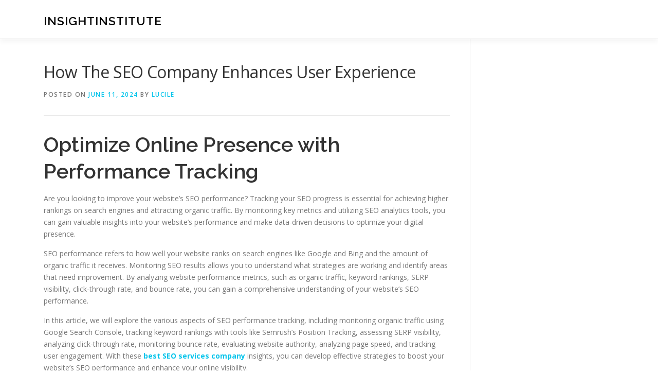

--- FILE ---
content_type: text/html; charset=UTF-8
request_url: https://nimuh.com/840/how-the-seo-company-enhances-user-experience/
body_size: 13161
content:
<!DOCTYPE html>
<html lang="en-US">
<head>
<meta charset="UTF-8">
<meta name="viewport" content="width=device-width, initial-scale=1">
<link rel="profile" href="https://gmpg.org/xfn/11">
<title>How The SEO Company Enhances User Experience &#8211; InsightInstitute</title>
<meta name='robots' content='max-image-preview:large' />
<link rel='dns-prefetch' href='//fonts.googleapis.com' />
<link rel="alternate" type="application/rss+xml" title="InsightInstitute &raquo; Feed" href="https://nimuh.com/feed/" />
<link rel="alternate" type="application/rss+xml" title="InsightInstitute &raquo; Comments Feed" href="https://nimuh.com/comments/feed/" />
<link rel="alternate" title="oEmbed (JSON)" type="application/json+oembed" href="https://nimuh.com/wp-json/oembed/1.0/embed?url=https%3A%2F%2Fnimuh.com%2F840%2Fhow-the-seo-company-enhances-user-experience%2F" />
<link rel="alternate" title="oEmbed (XML)" type="text/xml+oembed" href="https://nimuh.com/wp-json/oembed/1.0/embed?url=https%3A%2F%2Fnimuh.com%2F840%2Fhow-the-seo-company-enhances-user-experience%2F&#038;format=xml" />
<style id='wp-img-auto-sizes-contain-inline-css' type='text/css'>
img:is([sizes=auto i],[sizes^="auto," i]){contain-intrinsic-size:3000px 1500px}
/*# sourceURL=wp-img-auto-sizes-contain-inline-css */
</style>
<style id='wp-emoji-styles-inline-css' type='text/css'>

	img.wp-smiley, img.emoji {
		display: inline !important;
		border: none !important;
		box-shadow: none !important;
		height: 1em !important;
		width: 1em !important;
		margin: 0 0.07em !important;
		vertical-align: -0.1em !important;
		background: none !important;
		padding: 0 !important;
	}
/*# sourceURL=wp-emoji-styles-inline-css */
</style>
<style id='wp-block-library-inline-css' type='text/css'>
:root{--wp-block-synced-color:#7a00df;--wp-block-synced-color--rgb:122,0,223;--wp-bound-block-color:var(--wp-block-synced-color);--wp-editor-canvas-background:#ddd;--wp-admin-theme-color:#007cba;--wp-admin-theme-color--rgb:0,124,186;--wp-admin-theme-color-darker-10:#006ba1;--wp-admin-theme-color-darker-10--rgb:0,107,160.5;--wp-admin-theme-color-darker-20:#005a87;--wp-admin-theme-color-darker-20--rgb:0,90,135;--wp-admin-border-width-focus:2px}@media (min-resolution:192dpi){:root{--wp-admin-border-width-focus:1.5px}}.wp-element-button{cursor:pointer}:root .has-very-light-gray-background-color{background-color:#eee}:root .has-very-dark-gray-background-color{background-color:#313131}:root .has-very-light-gray-color{color:#eee}:root .has-very-dark-gray-color{color:#313131}:root .has-vivid-green-cyan-to-vivid-cyan-blue-gradient-background{background:linear-gradient(135deg,#00d084,#0693e3)}:root .has-purple-crush-gradient-background{background:linear-gradient(135deg,#34e2e4,#4721fb 50%,#ab1dfe)}:root .has-hazy-dawn-gradient-background{background:linear-gradient(135deg,#faaca8,#dad0ec)}:root .has-subdued-olive-gradient-background{background:linear-gradient(135deg,#fafae1,#67a671)}:root .has-atomic-cream-gradient-background{background:linear-gradient(135deg,#fdd79a,#004a59)}:root .has-nightshade-gradient-background{background:linear-gradient(135deg,#330968,#31cdcf)}:root .has-midnight-gradient-background{background:linear-gradient(135deg,#020381,#2874fc)}:root{--wp--preset--font-size--normal:16px;--wp--preset--font-size--huge:42px}.has-regular-font-size{font-size:1em}.has-larger-font-size{font-size:2.625em}.has-normal-font-size{font-size:var(--wp--preset--font-size--normal)}.has-huge-font-size{font-size:var(--wp--preset--font-size--huge)}.has-text-align-center{text-align:center}.has-text-align-left{text-align:left}.has-text-align-right{text-align:right}.has-fit-text{white-space:nowrap!important}#end-resizable-editor-section{display:none}.aligncenter{clear:both}.items-justified-left{justify-content:flex-start}.items-justified-center{justify-content:center}.items-justified-right{justify-content:flex-end}.items-justified-space-between{justify-content:space-between}.screen-reader-text{border:0;clip-path:inset(50%);height:1px;margin:-1px;overflow:hidden;padding:0;position:absolute;width:1px;word-wrap:normal!important}.screen-reader-text:focus{background-color:#ddd;clip-path:none;color:#444;display:block;font-size:1em;height:auto;left:5px;line-height:normal;padding:15px 23px 14px;text-decoration:none;top:5px;width:auto;z-index:100000}html :where(.has-border-color){border-style:solid}html :where([style*=border-top-color]){border-top-style:solid}html :where([style*=border-right-color]){border-right-style:solid}html :where([style*=border-bottom-color]){border-bottom-style:solid}html :where([style*=border-left-color]){border-left-style:solid}html :where([style*=border-width]){border-style:solid}html :where([style*=border-top-width]){border-top-style:solid}html :where([style*=border-right-width]){border-right-style:solid}html :where([style*=border-bottom-width]){border-bottom-style:solid}html :where([style*=border-left-width]){border-left-style:solid}html :where(img[class*=wp-image-]){height:auto;max-width:100%}:where(figure){margin:0 0 1em}html :where(.is-position-sticky){--wp-admin--admin-bar--position-offset:var(--wp-admin--admin-bar--height,0px)}@media screen and (max-width:600px){html :where(.is-position-sticky){--wp-admin--admin-bar--position-offset:0px}}

/*# sourceURL=wp-block-library-inline-css */
</style><style id='global-styles-inline-css' type='text/css'>
:root{--wp--preset--aspect-ratio--square: 1;--wp--preset--aspect-ratio--4-3: 4/3;--wp--preset--aspect-ratio--3-4: 3/4;--wp--preset--aspect-ratio--3-2: 3/2;--wp--preset--aspect-ratio--2-3: 2/3;--wp--preset--aspect-ratio--16-9: 16/9;--wp--preset--aspect-ratio--9-16: 9/16;--wp--preset--color--black: #000000;--wp--preset--color--cyan-bluish-gray: #abb8c3;--wp--preset--color--white: #ffffff;--wp--preset--color--pale-pink: #f78da7;--wp--preset--color--vivid-red: #cf2e2e;--wp--preset--color--luminous-vivid-orange: #ff6900;--wp--preset--color--luminous-vivid-amber: #fcb900;--wp--preset--color--light-green-cyan: #7bdcb5;--wp--preset--color--vivid-green-cyan: #00d084;--wp--preset--color--pale-cyan-blue: #8ed1fc;--wp--preset--color--vivid-cyan-blue: #0693e3;--wp--preset--color--vivid-purple: #9b51e0;--wp--preset--gradient--vivid-cyan-blue-to-vivid-purple: linear-gradient(135deg,rgb(6,147,227) 0%,rgb(155,81,224) 100%);--wp--preset--gradient--light-green-cyan-to-vivid-green-cyan: linear-gradient(135deg,rgb(122,220,180) 0%,rgb(0,208,130) 100%);--wp--preset--gradient--luminous-vivid-amber-to-luminous-vivid-orange: linear-gradient(135deg,rgb(252,185,0) 0%,rgb(255,105,0) 100%);--wp--preset--gradient--luminous-vivid-orange-to-vivid-red: linear-gradient(135deg,rgb(255,105,0) 0%,rgb(207,46,46) 100%);--wp--preset--gradient--very-light-gray-to-cyan-bluish-gray: linear-gradient(135deg,rgb(238,238,238) 0%,rgb(169,184,195) 100%);--wp--preset--gradient--cool-to-warm-spectrum: linear-gradient(135deg,rgb(74,234,220) 0%,rgb(151,120,209) 20%,rgb(207,42,186) 40%,rgb(238,44,130) 60%,rgb(251,105,98) 80%,rgb(254,248,76) 100%);--wp--preset--gradient--blush-light-purple: linear-gradient(135deg,rgb(255,206,236) 0%,rgb(152,150,240) 100%);--wp--preset--gradient--blush-bordeaux: linear-gradient(135deg,rgb(254,205,165) 0%,rgb(254,45,45) 50%,rgb(107,0,62) 100%);--wp--preset--gradient--luminous-dusk: linear-gradient(135deg,rgb(255,203,112) 0%,rgb(199,81,192) 50%,rgb(65,88,208) 100%);--wp--preset--gradient--pale-ocean: linear-gradient(135deg,rgb(255,245,203) 0%,rgb(182,227,212) 50%,rgb(51,167,181) 100%);--wp--preset--gradient--electric-grass: linear-gradient(135deg,rgb(202,248,128) 0%,rgb(113,206,126) 100%);--wp--preset--gradient--midnight: linear-gradient(135deg,rgb(2,3,129) 0%,rgb(40,116,252) 100%);--wp--preset--font-size--small: 13px;--wp--preset--font-size--medium: 20px;--wp--preset--font-size--large: 36px;--wp--preset--font-size--x-large: 42px;--wp--preset--spacing--20: 0.44rem;--wp--preset--spacing--30: 0.67rem;--wp--preset--spacing--40: 1rem;--wp--preset--spacing--50: 1.5rem;--wp--preset--spacing--60: 2.25rem;--wp--preset--spacing--70: 3.38rem;--wp--preset--spacing--80: 5.06rem;--wp--preset--shadow--natural: 6px 6px 9px rgba(0, 0, 0, 0.2);--wp--preset--shadow--deep: 12px 12px 50px rgba(0, 0, 0, 0.4);--wp--preset--shadow--sharp: 6px 6px 0px rgba(0, 0, 0, 0.2);--wp--preset--shadow--outlined: 6px 6px 0px -3px rgb(255, 255, 255), 6px 6px rgb(0, 0, 0);--wp--preset--shadow--crisp: 6px 6px 0px rgb(0, 0, 0);}:where(.is-layout-flex){gap: 0.5em;}:where(.is-layout-grid){gap: 0.5em;}body .is-layout-flex{display: flex;}.is-layout-flex{flex-wrap: wrap;align-items: center;}.is-layout-flex > :is(*, div){margin: 0;}body .is-layout-grid{display: grid;}.is-layout-grid > :is(*, div){margin: 0;}:where(.wp-block-columns.is-layout-flex){gap: 2em;}:where(.wp-block-columns.is-layout-grid){gap: 2em;}:where(.wp-block-post-template.is-layout-flex){gap: 1.25em;}:where(.wp-block-post-template.is-layout-grid){gap: 1.25em;}.has-black-color{color: var(--wp--preset--color--black) !important;}.has-cyan-bluish-gray-color{color: var(--wp--preset--color--cyan-bluish-gray) !important;}.has-white-color{color: var(--wp--preset--color--white) !important;}.has-pale-pink-color{color: var(--wp--preset--color--pale-pink) !important;}.has-vivid-red-color{color: var(--wp--preset--color--vivid-red) !important;}.has-luminous-vivid-orange-color{color: var(--wp--preset--color--luminous-vivid-orange) !important;}.has-luminous-vivid-amber-color{color: var(--wp--preset--color--luminous-vivid-amber) !important;}.has-light-green-cyan-color{color: var(--wp--preset--color--light-green-cyan) !important;}.has-vivid-green-cyan-color{color: var(--wp--preset--color--vivid-green-cyan) !important;}.has-pale-cyan-blue-color{color: var(--wp--preset--color--pale-cyan-blue) !important;}.has-vivid-cyan-blue-color{color: var(--wp--preset--color--vivid-cyan-blue) !important;}.has-vivid-purple-color{color: var(--wp--preset--color--vivid-purple) !important;}.has-black-background-color{background-color: var(--wp--preset--color--black) !important;}.has-cyan-bluish-gray-background-color{background-color: var(--wp--preset--color--cyan-bluish-gray) !important;}.has-white-background-color{background-color: var(--wp--preset--color--white) !important;}.has-pale-pink-background-color{background-color: var(--wp--preset--color--pale-pink) !important;}.has-vivid-red-background-color{background-color: var(--wp--preset--color--vivid-red) !important;}.has-luminous-vivid-orange-background-color{background-color: var(--wp--preset--color--luminous-vivid-orange) !important;}.has-luminous-vivid-amber-background-color{background-color: var(--wp--preset--color--luminous-vivid-amber) !important;}.has-light-green-cyan-background-color{background-color: var(--wp--preset--color--light-green-cyan) !important;}.has-vivid-green-cyan-background-color{background-color: var(--wp--preset--color--vivid-green-cyan) !important;}.has-pale-cyan-blue-background-color{background-color: var(--wp--preset--color--pale-cyan-blue) !important;}.has-vivid-cyan-blue-background-color{background-color: var(--wp--preset--color--vivid-cyan-blue) !important;}.has-vivid-purple-background-color{background-color: var(--wp--preset--color--vivid-purple) !important;}.has-black-border-color{border-color: var(--wp--preset--color--black) !important;}.has-cyan-bluish-gray-border-color{border-color: var(--wp--preset--color--cyan-bluish-gray) !important;}.has-white-border-color{border-color: var(--wp--preset--color--white) !important;}.has-pale-pink-border-color{border-color: var(--wp--preset--color--pale-pink) !important;}.has-vivid-red-border-color{border-color: var(--wp--preset--color--vivid-red) !important;}.has-luminous-vivid-orange-border-color{border-color: var(--wp--preset--color--luminous-vivid-orange) !important;}.has-luminous-vivid-amber-border-color{border-color: var(--wp--preset--color--luminous-vivid-amber) !important;}.has-light-green-cyan-border-color{border-color: var(--wp--preset--color--light-green-cyan) !important;}.has-vivid-green-cyan-border-color{border-color: var(--wp--preset--color--vivid-green-cyan) !important;}.has-pale-cyan-blue-border-color{border-color: var(--wp--preset--color--pale-cyan-blue) !important;}.has-vivid-cyan-blue-border-color{border-color: var(--wp--preset--color--vivid-cyan-blue) !important;}.has-vivid-purple-border-color{border-color: var(--wp--preset--color--vivid-purple) !important;}.has-vivid-cyan-blue-to-vivid-purple-gradient-background{background: var(--wp--preset--gradient--vivid-cyan-blue-to-vivid-purple) !important;}.has-light-green-cyan-to-vivid-green-cyan-gradient-background{background: var(--wp--preset--gradient--light-green-cyan-to-vivid-green-cyan) !important;}.has-luminous-vivid-amber-to-luminous-vivid-orange-gradient-background{background: var(--wp--preset--gradient--luminous-vivid-amber-to-luminous-vivid-orange) !important;}.has-luminous-vivid-orange-to-vivid-red-gradient-background{background: var(--wp--preset--gradient--luminous-vivid-orange-to-vivid-red) !important;}.has-very-light-gray-to-cyan-bluish-gray-gradient-background{background: var(--wp--preset--gradient--very-light-gray-to-cyan-bluish-gray) !important;}.has-cool-to-warm-spectrum-gradient-background{background: var(--wp--preset--gradient--cool-to-warm-spectrum) !important;}.has-blush-light-purple-gradient-background{background: var(--wp--preset--gradient--blush-light-purple) !important;}.has-blush-bordeaux-gradient-background{background: var(--wp--preset--gradient--blush-bordeaux) !important;}.has-luminous-dusk-gradient-background{background: var(--wp--preset--gradient--luminous-dusk) !important;}.has-pale-ocean-gradient-background{background: var(--wp--preset--gradient--pale-ocean) !important;}.has-electric-grass-gradient-background{background: var(--wp--preset--gradient--electric-grass) !important;}.has-midnight-gradient-background{background: var(--wp--preset--gradient--midnight) !important;}.has-small-font-size{font-size: var(--wp--preset--font-size--small) !important;}.has-medium-font-size{font-size: var(--wp--preset--font-size--medium) !important;}.has-large-font-size{font-size: var(--wp--preset--font-size--large) !important;}.has-x-large-font-size{font-size: var(--wp--preset--font-size--x-large) !important;}
/*# sourceURL=global-styles-inline-css */
</style>

<style id='classic-theme-styles-inline-css' type='text/css'>
/*! This file is auto-generated */
.wp-block-button__link{color:#fff;background-color:#32373c;border-radius:9999px;box-shadow:none;text-decoration:none;padding:calc(.667em + 2px) calc(1.333em + 2px);font-size:1.125em}.wp-block-file__button{background:#32373c;color:#fff;text-decoration:none}
/*# sourceURL=/wp-includes/css/classic-themes.min.css */
</style>
<link rel='stylesheet' id='onepress-fonts-css' href='https://fonts.googleapis.com/css?family=Raleway%3A400%2C500%2C600%2C700%2C300%2C100%2C800%2C900%7COpen+Sans%3A400%2C300%2C300italic%2C400italic%2C600%2C600italic%2C700%2C700italic&#038;subset=latin%2Clatin-ext&#038;display=swap&#038;ver=2.3.16' type='text/css' media='all' />
<link rel='stylesheet' id='onepress-animate-css' href='https://nimuh.com/wp-content/themes/onepress/assets/css/animate.min.css?ver=2.3.16' type='text/css' media='all' />
<link rel='stylesheet' id='onepress-fa-css' href='https://nimuh.com/wp-content/themes/onepress/assets/fontawesome-v6/css/all.min.css?ver=6.5.1' type='text/css' media='all' />
<link rel='stylesheet' id='onepress-fa-shims-css' href='https://nimuh.com/wp-content/themes/onepress/assets/fontawesome-v6/css/v4-shims.min.css?ver=6.5.1' type='text/css' media='all' />
<link rel='stylesheet' id='onepress-bootstrap-css' href='https://nimuh.com/wp-content/themes/onepress/assets/css/bootstrap.min.css?ver=2.3.16' type='text/css' media='all' />
<link rel='stylesheet' id='onepress-style-css' href='https://nimuh.com/wp-content/themes/onepress/style.css?ver=6.9' type='text/css' media='all' />
<style id='onepress-style-inline-css' type='text/css'>
#main .video-section section.hero-slideshow-wrapper{background:transparent}.hero-slideshow-wrapper:after{position:absolute;top:0px;left:0px;width:100%;height:100%;background-color:rgba(0,0,0,0.3);display:block;content:""}#parallax-hero .jarallax-container .parallax-bg:before{background-color:rgba(0,0,0,0.3)}.body-desktop .parallax-hero .hero-slideshow-wrapper:after{display:none!important}#parallax-hero>.parallax-bg::before{background-color:rgba(0,0,0,0.3);opacity:1}.body-desktop .parallax-hero .hero-slideshow-wrapper:after{display:none!important}#footer-widgets{}.gallery-carousel .g-item{padding:0px 10px}.gallery-carousel-wrap{margin-left:-10px;margin-right:-10px}.gallery-grid .g-item,.gallery-masonry .g-item .inner{padding:10px}.gallery-grid-wrap,.gallery-masonry-wrap{margin-left:-10px;margin-right:-10px}.gallery-justified-wrap{margin-left:-20px;margin-right:-20px}
/*# sourceURL=onepress-style-inline-css */
</style>
<link rel='stylesheet' id='onepress-gallery-lightgallery-css' href='https://nimuh.com/wp-content/themes/onepress/assets/css/lightgallery.css?ver=6.9' type='text/css' media='all' />
<script type="text/javascript" src="https://nimuh.com/wp-includes/js/jquery/jquery.min.js?ver=3.7.1" id="jquery-core-js"></script>
<script type="text/javascript" src="https://nimuh.com/wp-includes/js/jquery/jquery-migrate.min.js?ver=3.4.1" id="jquery-migrate-js"></script>
<link rel="https://api.w.org/" href="https://nimuh.com/wp-json/" /><link rel="alternate" title="JSON" type="application/json" href="https://nimuh.com/wp-json/wp/v2/posts/840" /><link rel="EditURI" type="application/rsd+xml" title="RSD" href="https://nimuh.com/xmlrpc.php?rsd" />
<meta name="generator" content="WordPress 6.9" />
<link rel="canonical" href="https://nimuh.com/840/how-the-seo-company-enhances-user-experience/" />
<link rel='shortlink' href='https://nimuh.com/?p=840' />
</head>

<body class="wp-singular post-template-default single single-post postid-840 single-format-standard wp-theme-onepress">
<div id="page" class="hfeed site">
	<a class="skip-link screen-reader-text" href="#content">Skip to content</a>
	<div id="header-section" class="h-on-top no-transparent">		<header id="masthead" class="site-header header-contained is-sticky no-scroll no-t h-on-top" role="banner">
			<div class="container">
				<div class="site-branding">
					<div class="site-brand-inner no-logo-img has-title"><p class="site-title"><a class="site-text-logo" href="https://nimuh.com/" rel="home">InsightInstitute</a></p></div>				</div>
				<div class="header-right-wrapper">
					<a href="#0" id="nav-toggle">Menu<span></span></a>
					<nav id="site-navigation" class="main-navigation" role="navigation">
						<ul class="onepress-menu">
							<div class="menu"><ul>
<li class="page_item page-item-2"><a href="https://nimuh.com/contact/">Contact</a></li>
<li class="page_item page-item-3"><a href="https://nimuh.com/privacy-policy/">Privacy Policy</a></li>
</ul></div>
						</ul>
					</nav>

				</div>
			</div>
		</header>
		</div>
	<div id="content" class="site-content">

		
		<div id="content-inside" class="container right-sidebar">
			<div id="primary" class="content-area">
				<main id="main" class="site-main" role="main">

				
					<article id="post-840" class="post-840 post type-post status-publish format-standard hentry category-advertising">
	<header class="entry-header">
		<h1 class="entry-title">How The SEO Company Enhances User Experience</h1>        		<div class="entry-meta">
			<span class="posted-on">Posted on <a href="https://nimuh.com/840/how-the-seo-company-enhances-user-experience/" rel="bookmark"><time class="entry-date published updated" datetime="2024-06-11T23:42:00+00:00">June 11, 2024</time></a></span><span class="byline"> by <span class="author vcard"><a  rel="author" class="url fn n" href="https://nimuh.com/author/admin10/">Lucile</a></span></span>		</div>
        	</header>

    
	<div class="entry-content">
		<h1> Optimize Online Presence with Performance Tracking </h1>
<p>Are you looking to improve your website&#8217;s SEO performance? Tracking your SEO progress is essential for achieving higher rankings on search engines and attracting organic traffic. By monitoring key metrics and utilizing SEO analytics tools, you can gain valuable insights into your website&#8217;s performance and make data-driven decisions to optimize your digital presence.</p>
<p>SEO performance refers to how well your website ranks on search engines like Google and Bing and the amount of organic traffic it receives. Monitoring SEO results allows you to understand what strategies are working and identify areas that need improvement. By analyzing website performance metrics, such as organic traffic, keyword rankings, SERP visibility, click-through rate, and bounce rate, you can gain a comprehensive understanding of your website&#8217;s SEO performance. </p>
<p>In this article, we will explore the various aspects of SEO performance tracking, including monitoring organic traffic using Google Search Console, tracking keyword rankings with tools like Semrush&#8217;s Position Tracking, assessing SERP visibility, analyzing click-through rate, monitoring bounce rate, evaluating website authority, analyzing page speed, and tracking user engagement. With these <strong><a href="https://www.internetmarketingfirm.net/affordable-seo-services/california-seo/sunnyvale-seo-company/">best SEO services company</a></strong> insights, you can develop effective strategies to boost your website&#8217;s SEO performance and enhance your online visibility.</p>
<h3>Key Lessons:</h3>
<ul>
<li>SEO performance tracking is crucial for improving your website&#8217;s rankings.</li>
<li>Monitoring organic traffic, keyword rankings, SERP visibility, click-through rate, and bounce rate provides valuable insights into your SEO performance.</li>
<li>Use tools like Google Search Console and Semrush&#8217;s Position Tracking to analyze and track key metrics.</li>
<li>Analyze your website&#8217;s authority, page speed, and user engagement to optimize your SEO strategies.</li>
<li>Regularly review and adapt your SEO strategies based on algorithm changes and performance metrics.</li>
</ul>
<h2>Monitoring Organic Traffic</h2>
<p>Organic traffic is a vital component of a website&#8217;s success, as it represents the visitors who arrive through search engine results without clicking on ads. Understanding how to monitor and analyze organic traffic is key to optimizing your website&#8217;s performance and attracting more potential customers.</p>
<p>One of the most reliable tools for tracking organic traffic is Google Search Console. This free tool provides accurate measurements and insights into the performance of your website&#8217;s organic search traffic. To access the organic traffic report, navigate to the &#8220;Performance&#8221; section and select the &#8220;Search Results&#8221; report.</p>
<p>Benchmarking your website against your competitors can provide valuable insights into areas where you may be falling behind or excelling. By comparing your organic traffic metrics with those of your competitors, you can identify opportunities for improvement and refine your SEO strategy.</p>
<p>Another useful tool for monitoring organic traffic is Semrush&#8217;s Traffic Analytics. With this tool, you can compare your website&#8217;s traffic against up to four competitors&#8217; URLs. This allows you to gain a deeper understanding of how your website performs in comparison, identify traffic sources, and uncover potential strategies to increase your organic traffic.</p>
<h3>Monitoring Organic Traffic &#8211; Major Points:</h3>
<ul>
<li>Organic traffic comes from search engine results without ad clicks.</li>
<li>Google Search Console provides accurate measurements of organic traffic.</li>
<li>Comparing your website&#8217;s organic traffic with competitors can reveal areas for improvement.</li>
<li>Traffic Analytics allows you to benchmark your traffic against competitors.</li>
</ul>
<table>
<tr>
<th>Metrics</th>
<th>Website A</th>
<th>Website B</th>
<th>Website C</th>
<th>Your Website</th>
</tr>
<tr>
<td>Organic Traffic (monthly)</td>
<td>25,000</td>
<td>35,000</td>
<td>20,000</td>
<td>18,000</td>
</tr>
<tr>
<td>Top Traffic Sources</td>
<td>60% Google<br />25% Bing<br />15% Yahoo</td>
<td>75% Google<br />15% Direct<br />10% Organic</td>
<td>50% Google<br />30% Direct<br />20% Referral</td>
<td>70% Google<br />20% Bing<br />10% Yahoo</td>
</tr>
<tr>
<td>Percentage Increase/Decrease vs. Last Month</td>
<td>+5%</td>
<td>-2%</td>
<td>+8%</td>
<td>-3%</td>
</tr>
</table>
<h2>Tracking Keyword Rankings</h2>
<p>Keyword rankings are critical in determining a website&#8217;s visibility on search engine results pages (SERPs) for specific keywords or phrases. To effectively monitor keyword rankings, Semrush&#8217;s Position Tracking tool is an ideal choice. This powerful tool allows you to set up comprehensive campaigns and track daily keyword rankings across different search engines, devices, locations, and languages.</p>
<p>By leveraging Semrush Position Tracking, you can gain valuable insights into the performance of your targeted keywords and identify areas for improvement. Whether you want to monitor your rankings on Google, Bing, or other search engines, Semrush covers it all. Furthermore, the ability to track rankings based on device and location provides a deeper understanding of how your website performs across various devices and geographical areas.</p>
<p>In addition to monitoring your own keyword rankings, Semrush&#8217;s Keyword Gap tool allows you to conduct a competitive analysis. By comparing your keyword rankings with those of your competitors, you can identify opportunities to optimize your content and strategy. This analysis enables you to uncover keywords your competitors are ranking for, giving you valuable insights for improving your own keyword performance.</p>
<table>
<tr>
<th>Benefits of Semrush Position Tracking</th>
<th>Features</th>
</tr>
<tr>
<td>1. Comprehensive keyword tracking</td>
<td>&#8211; Monitor keyword rankings on multiple search engines</td>
</tr>
<tr>
<td>2. Device-specific tracking</td>
<td>&#8211; Analyze rankings on desktop, mobile, and tablet devices</td>
</tr>
<tr>
<td>3. Location-specific tracking</td>
<td>&#8211; Assess rankings in different countries, states, or cities</td>
</tr>
<tr>
<td>4. Language-specific tracking</td>
<td>&#8211; Track rankings for different languages</td>
</tr>
<tr>
<td>5. Competitive analysis</td>
<td>&#8211; Identify keywords your competitors are ranking for</td>
</tr>
</table>
<h2>Assessing SERP Visibility</h2>
<p>SERP visibility is a critical factor in determining the success of your website&#8217;s SEO efforts. It refers to how frequently and prominently your website appears in search engine results pages (SERPs) for relevant keywords. A higher SERP visibility means your website is more likely to attract organic traffic and achieve better rankings.</p>
<p>One valuable tool for assessing SERP visibility is Semrush&#8217;s Position Tracking. It provides an overview of where your website stands in Google&#8217;s top 100 search results for specific keywords. With this tool, you can monitor your website&#8217;s position changes over time and identify opportunities for improvement.</p>
<p>Another important aspect of SERP visibility is the presence of featured snippets and knowledge panels. These SERP features can significantly impact your click-through rate (CTR) and overall visibility. Semrush&#8217;s Position Tracking tool also highlights the presence of these features, allowing you to optimize your content to better target them.</p>
<p>To increase your SERP visibility, there are several strategies you can employ:</p>
<ol>
<li>Effective keyword research: Identify relevant keywords and optimize your content around them.</li>
<li>Adding structured data to pages: Utilize schema markup to provide search engines with additional information about your website&#8217;s content, improving its chances of being featured.</li>
<li>Optimizing content: Ensure your website provides high-quality, valuable content that aligns with search users&#8217; intent.</li>
</ol>
<p>By implementing these strategies and regularly monitoring your SERP visibility using tools like Semrush&#8217;s Position Tracking, you can optimize your website&#8217;s performance in search engine rankings and attract more organic traffic.</p>
<table>
<tr>
<th>SERP Visibility Strategies</th>
<th>Description</th>
</tr>
<tr>
<td>Effective keyword research</td>
<td>Identify relevant keywords and optimize your content around them.</td>
</tr>
<tr>
<td>Adding structured data to pages</td>
<td>Utilize schema markup to provide search engines with additional information about your website&#8217;s content, improving its chances of being featured.</td>
</tr>
<tr>
<td>Optimizing content</td>
<td>Ensure your website provides high-quality, valuable content that aligns with search users&#8217; intent.</td>
</tr>
</table>
<h2>Analyzing Click-Through Rate</h2>
<p>Click-through rate (CTR) is a vital metric in search engine optimization (SEO). It measures the percentage of users who click on a website from the search engine results page. Understanding and improving CTR is crucial for increasing website traffic and enhancing SEO performance.</p>
<p>One effective tool for tracking CTR is Google Search Console. It offers a &#8220;Search results&#8221; report that provides valuable data on average CTR, top-performing pages, and keywords. By analyzing this report, website owners can gain insights into their CTR performance and identify areas for improvement.</p>
<p>To optimize CTR, it is essential to focus on two key elements: title tags and meta descriptions. Title tags play a significant role in catching searchers&#8217; attention and signaling the relevance of a webpage. They should be concise, descriptive, and include targeted keywords.</p>
<p>Meta descriptions, on the other hand, provide a brief summary of a webpage&#8217;s content. They should be informative, compelling, and accurately represent the page&#8217;s content. Crafting captivating meta descriptions with relevant keywords can entice users to click on the search result.</p>
<p>Improving CTR can lead to increased website traffic and better overall SEO performance. By consistently monitoring CTR through tools like Google Search Console, website owners can make data-driven decisions to optimize their title tags and meta descriptions, ultimately driving more organic traffic to their sites.</p>
<table>
<tr>
<th>C</th>
<th>T</th>
<th>R</th>
<th>CTR (%)</th>
</tr>
<tr>
<td>Homepage</td>
<td>Home</td>
<td>Engaging content to boost user experience</td>
<td>5.2</td>
</tr>
<tr>
<td>Product A</td>
<td>Product A</td>
<td>Learn about the features and benefits of Product A</td>
<td>3.8</td>
</tr>
<tr>
<td>Product B</td>
<td>Product B</td>
<td>Discover how Product B can meet your needs</td>
<td>2.1</td>
</tr>
<tr>
<td>Blog Post 1</td>
<td>Blog Post 1</td>
<td>Explore the latest industry trends and insights</td>
<td>6.5</td>
</tr>
</table>
<h2>Monitoring Bounce Rate</h2>
<p>When it comes to website performance, understanding bounce rate is crucial. Bounce rate refers to the percentage of users who visit a site but leave without taking any further action or navigating to other pages. A high bounce rate can indicate that visitors are not finding what they are looking for or that the content is not engaging enough.</p>
<p>To effectively monitor and analyze bounce rate, a powerful tool like Semrush&#8217;s Traffic Analytics can come in handy. This tool allows website owners to benchmark their bounce rate against competitors and track changes over time. With this valuable insight, you can identify areas of improvement and make data-driven decisions to lower bounce rates.</p>
<p>One approach to reducing bounce rate is by addressing search intent. Ensuring that your content matches what users are searching for can make a significant difference. Conduct thorough keyword research and create high-quality, relevant content that aligns with user expectations.</p>
<p>Improving content readability is another effective strategy. Clear and accessible content grabs and retains user attention. Formatting text properly, using headings, bullet points, and shorter paragraphs can enhance readability.</p>
<p>Additionally, internal links play a vital role in improving bounce rate. By strategically linking to relevant pages within your website, you encourage visitors to explore further. This not only improves user engagement but also helps search engine crawlers discover and index more of your content.</p>
<h3>Example Internal Link Structure:</h3>
<ul>
<li>Homepage
<ul>
<li>Services</li>
<li>Products
<ul>
<li>Product A</li>
<li>Product B</li>
<li>Product C</li>
</ul>
</li>
<li>About Us</li>
<li>Contact</li>
</ul>
</li>
</ul>
<p>By analyzing bounce rate and implementing strategies to lower it, you can identify weaknesses in both your SEO efforts and website design. Creating a user-friendly browsing experience that aligns with search intent and encourages further exploration can significantly improve your website&#8217;s performance and ultimately lead to higher conversions.</p>
<h2>Evaluating Website Authority</h2>
<p>Website authority is a critical metric in SEO that determines how well a site will rank on search engines. Building website authority is essential for improving organic search visibility and attracting more traffic to your site. One way to measure website authority is through Semrush&#8217;s Authority Score, which ranges from 1 to 100 and takes into account various factors such as backlinks and organic traffic.</p>
<p>Backlinks play a vital role in determining website authority. They are external links from other websites that point to your site. Backlinks serve as a vote of confidence from other authoritative websites, indicating that your content is valuable and trustworthy. The number and quality of backlinks can significantly impact your website&#8217;s authority and search engine rankings.</p>
<p>Semrush&#8217;s Backlink Analytics provides comprehensive information on a site&#8217;s referring domains and total backlinks. This tool allows you to analyze your backlink profile, identify potential link-building opportunities, and monitor the effectiveness of your backlink acquisition efforts.</p>
<p>
<em>High-quality backlinks are the key to improving website authority and increasing organic search visibility.</em>
</p>
<table>
<tr>
<th>Factors</th>
<th>Description</th>
</tr>
<tr>
<td>Backlinks</td>
<td>External links pointing to your site from other websites.</td>
</tr>
<tr>
<td>Organic traffic</td>
<td>The number of visitors who find your site through non-paid search engine results.</td>
</tr>
<tr>
<td>Social signals</td>
<td>The engagement and reach of your content on social media platforms.</td>
</tr>
<tr>
<td>Content quality</td>
<td>The relevance, depth, and uniqueness of your website content.</td>
</tr>
<tr>
<td>User experience</td>
<td>The ease of navigation and overall satisfaction users experience on your site.</td>
</tr>
</table>
<h2>Analyzing Page Speed</h2>
<p>Page speed plays a crucial role in the overall performance of a website. It refers to how fast a webpage loads on different devices and browsers. A slow-loading website can lead to a poor user experience, increased bounce rates, and lower search engine rankings. To ensure optimal page speed, website owners can utilize Google&#8217;s PageSpeed Insights tool.</p>
<p>Google&#8217;s PageSpeed Insights is a valuable resource that allows website owners to audit and analyze the speed of their webpages. The tool evaluates various factors that contribute to page speed and provides recommendations for improvement. By implementing the suggested optimizations, website owners can enhance their website&#8217;s performance and deliver a faster-loading experience to visitors.</p>
<p>Here are a few key techniques recommended by Google&#8217;s PageSpeed Insights to optimize page speed:</p>
<ol>
<li>
<em>Image Compression:</em> Optimizing images by compressing their file size without sacrificing quality can significantly reduce load times. Implementing image compression techniques such as using efficient file formats and reducing image dimensions can help enhance page speed.</li>
<li>
<em>Minifying Code:</em> Minifying HTML, CSS, and JavaScript files by removing unnecessary characters, whitespace, and comments can reduce file size and improve page load times. This optimization technique helps streamline the rendering process and enhances overall performance.</li>
<li>
<em>Utilizing a Content Delivery Network (CDN):</em> A content delivery network is a geographically distributed network of servers that store cached website content. By leveraging a CDN, website owners can reduce latency and ensure faster content delivery to users across different locations.</li>
</ol>
<p>By focusing on optimizing page speed through techniques such as image compression, code minification, and CDN utilization, website owners can enhance the user experience, reduce bounce rates, and improve search engine rankings.</p>
<table>
<tr>
<th>Website</th>
<th>Original Page Speed Score (Out of 100)</th>
<th>Optimized Page Speed Score (Out of 100)</th>
</tr>
<tr>
<td>Website A</td>
<td>75</td>
<td>90</td>
</tr>
<tr>
<td>Website B</td>
<td>80</td>
<td>95</td>
</tr>
<tr>
<td>Website C</td>
<td>60</td>
<td>85</td>
</tr>
</table>
<h2>Tracking User Engagement</h2>
<p>User engagement is a key aspect to consider when evaluating the performance of a website. By analyzing user behavior, we can gain valuable insights into how visitors interact with webpages and assess the overall relevance and effectiveness of the site&#8217;s content.</p>
<p>One important metric to track is the <em>time on page</em>, which measures the average duration users spend on a specific webpage. A longer time on page suggests that visitors find the content engaging and are likely to consume it thoroughly.</p>
<p>Another noteworthy metric is <em>pages per visit</em>, which indicates how many pages visitors navigate through during a single session. A higher number of pages per visit indicates that users are exploring multiple sections of the website, which signifies their interest and engagement.</p>
<p>Additionally, monitoring <em>scroll depth</em> can provide insights into user engagement. Scroll depth measures how far visitors scroll down a webpage, allowing us to determine if the content is captivating enough to keep them engaged and interested.</p>
<p>By regularly monitoring these user engagement metrics, website owners can gain a comprehensive understanding of how visitors interact with their content and identify opportunities for optimization. Enhancing user engagement positively impacts SEO performance and helps create a satisfying browsing experience for visitors, leading to increased time on page, higher pages per visit, and improved search engine rankings.</p>
<table>
<tr>
<th>Metrics</th>
<th>Definition</th>
</tr>
<tr>
<td>Time on Page</td>
<td>The average duration visitors spend on a webpage</td>
</tr>
<tr>
<td>Pages per Visit</td>
<td>The number of pages visitors view during a single session</td>
</tr>
<tr>
<td>Scroll Depth</td>
<td>The level to which visitors scroll down a webpage</td>
</tr>
</table>
<h2>Final Thoughts</h2>
<p>Monitoring SEO progress is crucial for maintaining a strong online presence. By regularly tracking key metrics and analyzing performance, website owners can make informed decisions to improve their SEO strategies and achieve their goals.</p>
<p>Setting clear goals and conducting thorough keyword research are essential steps in any successful SEO campaign. Understanding the target audience and identifying relevant keywords will help optimize website content and attract organic traffic.</p>
<p>On-page optimization, including optimizing title tags, meta descriptions, and content structure, plays a vital role in improving search engine visibility and user experience. Additionally, building high-quality backlinks from reputable websites helps increase website authority and enhance its online reputation.</p>
<p>Technical SEO considerations, such as optimizing page speed, mobile-friendliness, and site structure, are also critical for SEO success. Regularly monitoring and analyzing website performance using tracking tools like Google Analytics, Google Search Console, and Semrush provides valuable insights into user behavior and helps identify areas for improvement.</p>
<p>Adapting SEO strategies based on algorithm changes and regularly reviewing progress is necessary to stay ahead. By continuously optimizing and refining SEO efforts, website owners can achieve better SEO results and establish a strong online presence.</p>
			</div>
    
    <footer class="entry-footer"><span class="cat-links">Posted in <a href="https://nimuh.com/category/advertising/" rel="category tag">Advertising &amp; Marketing</a></span></footer>
    </article>


					
				
				</main>
			</div>

                                        
		</div>
	</div>

	<footer id="colophon" class="site-footer" role="contentinfo">
				
		<div class="site-info">
			<div class="container">
									<div class="btt">
						<a class="back-to-top" href="#page" title="Back To Top"><i class="fa fa-angle-double-up wow flash" data-wow-duration="2s"></i></a>
					</div>
											Copyright &copy; 2026 InsightInstitute			<span class="sep"> &ndash; </span>
			<a href="https://www.famethemes.com/themes/onepress">OnePress</a> theme by FameThemes					</div>
		</div>

	</footer>
	</div>


<script type="speculationrules">
{"prefetch":[{"source":"document","where":{"and":[{"href_matches":"/*"},{"not":{"href_matches":["/wp-*.php","/wp-admin/*","/wp-content/uploads/*","/wp-content/*","/wp-content/plugins/*","/wp-content/themes/onepress/*","/*\\?(.+)"]}},{"not":{"selector_matches":"a[rel~=\"nofollow\"]"}},{"not":{"selector_matches":".no-prefetch, .no-prefetch a"}}]},"eagerness":"conservative"}]}
</script>
<script type="text/javascript" id="onepress-theme-js-extra">
/* <![CDATA[ */
var onepress_js_settings = {"onepress_disable_animation":"","onepress_disable_sticky_header":"","onepress_vertical_align_menu":"","hero_animation":"flipInX","hero_speed":"5000","hero_fade":"750","submenu_width":"0","hero_duration":"5000","hero_disable_preload":"","disabled_google_font":"","is_home":"","gallery_enable":"1","is_rtl":"","parallax_speed":"0.5"};
//# sourceURL=onepress-theme-js-extra
/* ]]> */
</script>
<script type="text/javascript" src="https://nimuh.com/wp-content/themes/onepress/assets/js/theme-all.min.js?ver=2.3.16" id="onepress-theme-js"></script>
<script id="wp-emoji-settings" type="application/json">
{"baseUrl":"https://s.w.org/images/core/emoji/17.0.2/72x72/","ext":".png","svgUrl":"https://s.w.org/images/core/emoji/17.0.2/svg/","svgExt":".svg","source":{"concatemoji":"https://nimuh.com/wp-includes/js/wp-emoji-release.min.js?ver=6.9"}}
</script>
<script type="module">
/* <![CDATA[ */
/*! This file is auto-generated */
const a=JSON.parse(document.getElementById("wp-emoji-settings").textContent),o=(window._wpemojiSettings=a,"wpEmojiSettingsSupports"),s=["flag","emoji"];function i(e){try{var t={supportTests:e,timestamp:(new Date).valueOf()};sessionStorage.setItem(o,JSON.stringify(t))}catch(e){}}function c(e,t,n){e.clearRect(0,0,e.canvas.width,e.canvas.height),e.fillText(t,0,0);t=new Uint32Array(e.getImageData(0,0,e.canvas.width,e.canvas.height).data);e.clearRect(0,0,e.canvas.width,e.canvas.height),e.fillText(n,0,0);const a=new Uint32Array(e.getImageData(0,0,e.canvas.width,e.canvas.height).data);return t.every((e,t)=>e===a[t])}function p(e,t){e.clearRect(0,0,e.canvas.width,e.canvas.height),e.fillText(t,0,0);var n=e.getImageData(16,16,1,1);for(let e=0;e<n.data.length;e++)if(0!==n.data[e])return!1;return!0}function u(e,t,n,a){switch(t){case"flag":return n(e,"\ud83c\udff3\ufe0f\u200d\u26a7\ufe0f","\ud83c\udff3\ufe0f\u200b\u26a7\ufe0f")?!1:!n(e,"\ud83c\udde8\ud83c\uddf6","\ud83c\udde8\u200b\ud83c\uddf6")&&!n(e,"\ud83c\udff4\udb40\udc67\udb40\udc62\udb40\udc65\udb40\udc6e\udb40\udc67\udb40\udc7f","\ud83c\udff4\u200b\udb40\udc67\u200b\udb40\udc62\u200b\udb40\udc65\u200b\udb40\udc6e\u200b\udb40\udc67\u200b\udb40\udc7f");case"emoji":return!a(e,"\ud83e\u1fac8")}return!1}function f(e,t,n,a){let r;const o=(r="undefined"!=typeof WorkerGlobalScope&&self instanceof WorkerGlobalScope?new OffscreenCanvas(300,150):document.createElement("canvas")).getContext("2d",{willReadFrequently:!0}),s=(o.textBaseline="top",o.font="600 32px Arial",{});return e.forEach(e=>{s[e]=t(o,e,n,a)}),s}function r(e){var t=document.createElement("script");t.src=e,t.defer=!0,document.head.appendChild(t)}a.supports={everything:!0,everythingExceptFlag:!0},new Promise(t=>{let n=function(){try{var e=JSON.parse(sessionStorage.getItem(o));if("object"==typeof e&&"number"==typeof e.timestamp&&(new Date).valueOf()<e.timestamp+604800&&"object"==typeof e.supportTests)return e.supportTests}catch(e){}return null}();if(!n){if("undefined"!=typeof Worker&&"undefined"!=typeof OffscreenCanvas&&"undefined"!=typeof URL&&URL.createObjectURL&&"undefined"!=typeof Blob)try{var e="postMessage("+f.toString()+"("+[JSON.stringify(s),u.toString(),c.toString(),p.toString()].join(",")+"));",a=new Blob([e],{type:"text/javascript"});const r=new Worker(URL.createObjectURL(a),{name:"wpTestEmojiSupports"});return void(r.onmessage=e=>{i(n=e.data),r.terminate(),t(n)})}catch(e){}i(n=f(s,u,c,p))}t(n)}).then(e=>{for(const n in e)a.supports[n]=e[n],a.supports.everything=a.supports.everything&&a.supports[n],"flag"!==n&&(a.supports.everythingExceptFlag=a.supports.everythingExceptFlag&&a.supports[n]);var t;a.supports.everythingExceptFlag=a.supports.everythingExceptFlag&&!a.supports.flag,a.supports.everything||((t=a.source||{}).concatemoji?r(t.concatemoji):t.wpemoji&&t.twemoji&&(r(t.twemoji),r(t.wpemoji)))});
//# sourceURL=https://nimuh.com/wp-includes/js/wp-emoji-loader.min.js
/* ]]> */
</script>

<script defer src="https://static.cloudflareinsights.com/beacon.min.js/vcd15cbe7772f49c399c6a5babf22c1241717689176015" integrity="sha512-ZpsOmlRQV6y907TI0dKBHq9Md29nnaEIPlkf84rnaERnq6zvWvPUqr2ft8M1aS28oN72PdrCzSjY4U6VaAw1EQ==" data-cf-beacon='{"version":"2024.11.0","token":"d4652a9abded4377aa07b3551b944f73","r":1,"server_timing":{"name":{"cfCacheStatus":true,"cfEdge":true,"cfExtPri":true,"cfL4":true,"cfOrigin":true,"cfSpeedBrain":true},"location_startswith":null}}' crossorigin="anonymous"></script>
</body>
</html>
